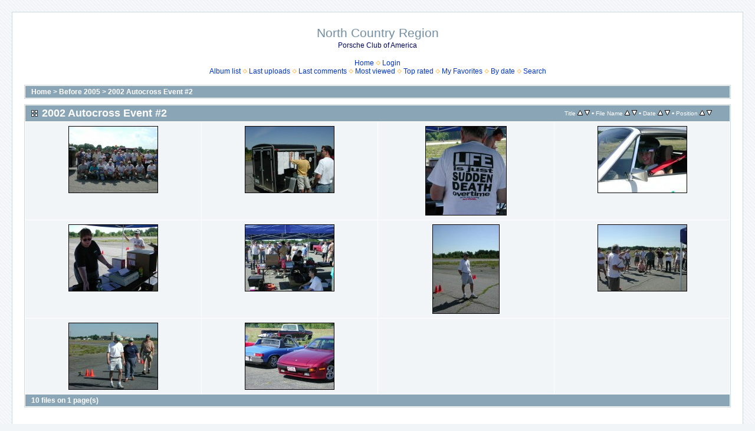

--- FILE ---
content_type: text/html; charset=utf-8
request_url: https://ncr-pca.org/coppermine/thumbnails.php?album=142
body_size: 2506
content:
<!DOCTYPE html PUBLIC "-//W3C//DTD XHTML 1.0 Transitional//EN" "http://www.w3.org/TR/xhtml1/DTD/xhtml1-transitional.dtd">

<html xmlns="http://www.w3.org/1999/xhtml" xml:lang="en" lang="en" dir="ltr">
<head>
<meta http-equiv="Content-Type" content="text/html; charset=utf-8" />
<meta http-equiv="Pragma" content="no-cache" />
<title>2002 Autocross Event #2 - North Country Region</title>

<link rel="stylesheet" href="css/coppermine.css" type="text/css" />
<link rel="stylesheet" href="themes/water_drop/style.css" type="text/css" />
<link rel="shortcut icon" href="favicon.ico" />
<script type="text/javascript">
/* <![CDATA[ */
    var js_vars = {"site_url":"http:\/\/www.ncr-pca.org\/coppermine","debug":false,"icon_dir":"images\/icons\/","lang_close":"Close","icon_close_path":"images\/icons\/close.png","sort_vars":{"aid":142,"page":1,"sort_name":"File Name","sort_title":"Title","sort_date":"Date","sort_position":"Position","sort_ta":"Sort by title ascending","sort_td":"Sort by title descending","sort_na":"Sort by name ascending","sort_nd":"Sort by name descending","sort_da":"Sort by date ascending","sort_dd":"Sort by date descending","sort_pa":"Sort by position ascending","sort_pd":"Sort by position descending"}};
/* ]]> */
</script>
<script type="text/javascript" src="js/jquery-1.12.4.js"></script>
<script type="text/javascript" src="js/jquery-migrate-1.4.1.js"></script>
<script type="text/javascript" src="js/scripts.js"></script>
<script type="text/javascript" src="js/jquery.greybox.js"></script>
<script type="text/javascript" src="js/jquery.elastic.js"></script>
<script type="text/javascript" src="js/thumbnails.js"></script>

</head>
<body>
  
  <table width="100%" border="0" cellpadding="20" cellspacing="20">
    <tr>
      <td valign="top" style="border: 1px solid #CCD7E0; background-color: #FFFFFF;">
        <table width="100%" border="0" cellspacing="0" cellpadding="0">
          <tr>
            <td width="100%" align="center">
              <h1>North Country Region</h1>
              <h3> Porsche Club of America</h3><br />
                          <!-- BEGIN home -->
        <a href="https://ncr-pca.org" title="Go to the home page" >Home</a> <img src="themes/water_drop/images/orange_carret.gif" width="8" height="8" border="0" alt="" />
  <!-- END home -->                    <!-- BEGIN login -->
        <a href="login.php?referer=thumbnails.php%3Falbum%3D142" title="Log me in" >Login</a> 
  <!-- END login -->  <br />              <!-- BEGIN album_list -->
        <a href="index.php?cat=40" title="Go to the album list" >Album list</a> <img src="themes/water_drop/images/orange_carret.gif" width="8" height="8" border="0" alt="" />
  <!-- END album_list -->  <!-- BEGIN lastup -->
        <a href="thumbnails.php?album=lastup&amp;cat=-142" title="Show most recent uploads" rel="nofollow">Last uploads</a> <img src="themes/water_drop/images/orange_carret.gif" width="8" height="8" border="0" alt="" />
  <!-- END lastup -->  <!-- BEGIN lastcom -->
        <a href="thumbnails.php?album=lastcom&amp;cat=-142" title="Show most recent comments" rel="nofollow">Last comments</a> <img src="themes/water_drop/images/orange_carret.gif" width="8" height="8" border="0" alt="" />
  <!-- END lastcom -->  <!-- BEGIN topn -->
        <a href="thumbnails.php?album=topn&amp;cat=-142" title="Show most viewed items" rel="nofollow">Most viewed</a> <img src="themes/water_drop/images/orange_carret.gif" width="8" height="8" border="0" alt="" />
  <!-- END topn -->  <!-- BEGIN toprated -->
        <a href="thumbnails.php?album=toprated&amp;cat=-142" title="Show top rated items" rel="nofollow">Top rated</a> <img src="themes/water_drop/images/orange_carret.gif" width="8" height="8" border="0" alt="" />
  <!-- END toprated -->  <!-- BEGIN favpics -->
        <a href="thumbnails.php?album=favpics" title="Go to my favorites" rel="nofollow">My Favorites</a> <img src="themes/water_drop/images/orange_carret.gif" width="8" height="8" border="0" alt="" />
  <!-- END favpics -->  <!-- BEGIN browse_by_date -->
        <a href="calendar.php" title="Browse by date uploaded" rel="nofollow" class="greybox">By date</a> <img src="themes/water_drop/images/orange_carret.gif" width="8" height="8" border="0" alt="" />
  <!-- END browse_by_date -->  <!-- BEGIN search -->
        <a href="search.php" title="Search the gallery" >Search</a> 
  <!-- END search -->
            </td>
          </tr>
        </table>
        <img src="images/spacer.gif" width="1" height="15" alt="" />
        <table width="100%" border="0" align="center" cellpadding="0" cellspacing="0">
          <tr>
            <td valign="top">
              
              
              
<!-- Start standard table -->
<table align="center" width="100%" cellspacing="1" cellpadding="0" class="maintable ">

        <tr>
            <td colspan="3" align="left" class="tableh1">
                <span class="statlink"><a href="index.php">Home</a> > <a href="index.php?cat=40">Before 2005</a> > <a href="thumbnails.php?album=142">2002 Autocross Event #2</a></span>
            </td>
        </tr>
</table>
<!-- End standard table -->

        <img src="images/spacer.gif" width="1" height="7" border="" alt="" /><br />

<!-- Start standard table -->
<table align="center" width="100%" cellspacing="1" cellpadding="0" class="maintable ">
        <tr>
                <td class="tableh1" colspan="4">
        <table width="100%" cellpadding="0" cellspacing="0" border="0">
            <tr>
                <td style="vertical-align:top" class="statlink">
                    <h2>2002 Autocross Event #2</h2>
                </td>
                <td style="text-align:right;" class="sortorder_cell" id="sortorder_cell">

                    <!-- Use JavaScript to display the sorting options only to humans, but hide them from search engines to avoid double-content indexing (js/thumbnails.js) -->
                </td>
            </tr>
        </table>
</td>
        </tr>

        <tr>

        <td valign="top" class="thumbnails" width ="25%" align="center">
                <table width="100%" cellpadding="0" cellspacing="0">
                        <tr>
                                <td align="center">
                                        <a href="displayimage.php?album=142&amp;pid=7666#top_display_media"><img src="albums/photos/2002/autox-2/thumb_winners.jpg" class="image thumbnail" width="150" height="112" border="0" alt="winners.jpg" title="Filename=winners.jpg
Filesize=120KiB
Dimensions=640x480
Date added=Oct 22, 2011" /><br /></a>
                                        
                                        
                                </td>
                        </tr>
                </table>
        </td>

        <td valign="top" class="thumbnails" width ="25%" align="center">
                <table width="100%" cellpadding="0" cellspacing="0">
                        <tr>
                                <td align="center">
                                        <a href="displayimage.php?album=142&amp;pid=7665#top_display_media"><img src="albums/photos/2002/autox-2/thumb_scores.jpg" class="image thumbnail" width="150" height="112" border="0" alt="scores.jpg" title="Filename=scores.jpg
Filesize=114KiB
Dimensions=640x480
Date added=Oct 22, 2011" /><br /></a>
                                        
                                        
                                </td>
                        </tr>
                </table>
        </td>

        <td valign="top" class="thumbnails" width ="25%" align="center">
                <table width="100%" cellpadding="0" cellspacing="0">
                        <tr>
                                <td align="center">
                                        <a href="displayimage.php?album=142&amp;pid=7664#top_display_media"><img src="albums/photos/2002/autox-2/thumb_pete.jpg" class="image thumbnail" width="136" height="150" border="0" alt="pete.jpg" title="Filename=pete.jpg
Filesize=23KiB
Dimensions=437x479
Date added=Oct 22, 2011" /><br /></a>
                                        
                                        
                                </td>
                        </tr>
                </table>
        </td>

        <td valign="top" class="thumbnails" width ="25%" align="center">
                <table width="100%" cellpadding="0" cellspacing="0">
                        <tr>
                                <td align="center">
                                        <a href="displayimage.php?album=142&amp;pid=7663#top_display_media"><img src="albums/photos/2002/autox-2/thumb_kari.jpg" class="image thumbnail" width="150" height="112" border="0" alt="kari.jpg" title="Filename=kari.jpg
Filesize=103KiB
Dimensions=640x480
Date added=Oct 22, 2011" /><br /></a>
                                        
                                        
                                </td>
                        </tr>
                </table>
        </td>

        </tr>
        <tr>

        <td valign="top" class="thumbnails" width ="25%" align="center">
                <table width="100%" cellpadding="0" cellspacing="0">
                        <tr>
                                <td align="center">
                                        <a href="displayimage.php?album=142&amp;pid=7662#top_display_media"><img src="albums/photos/2002/autox-2/thumb_fig.jpg" class="image thumbnail" width="150" height="112" border="0" alt="fig.jpg" title="Filename=fig.jpg
Filesize=123KiB
Dimensions=640x480
Date added=Oct 22, 2011" /><br /></a>
                                        
                                        
                                </td>
                        </tr>
                </table>
        </td>

        <td valign="top" class="thumbnails" width ="25%" align="center">
                <table width="100%" cellpadding="0" cellspacing="0">
                        <tr>
                                <td align="center">
                                        <a href="displayimage.php?album=142&amp;pid=7661#top_display_media"><img src="albums/photos/2002/autox-2/thumb_drivers-2.jpg" class="image thumbnail" width="150" height="112" border="0" alt="drivers-2.jpg" title="Filename=drivers-2.jpg
Filesize=119KiB
Dimensions=640x480
Date added=Oct 22, 2011" /><br /></a>
                                        
                                        
                                </td>
                        </tr>
                </table>
        </td>

        <td valign="top" class="thumbnails" width ="25%" align="center">
                <table width="100%" cellpadding="0" cellspacing="0">
                        <tr>
                                <td align="center">
                                        <a href="displayimage.php?album=142&amp;pid=7660#top_display_media"><img src="albums/photos/2002/autox-2/thumb_chris.jpg" class="image thumbnail" width="112" height="150" border="0" alt="chris.jpg" title="Filename=chris.jpg
Filesize=31KiB
Dimensions=480x640
Date added=Oct 22, 2011" /><br /></a>
                                        
                                        
                                </td>
                        </tr>
                </table>
        </td>

        <td valign="top" class="thumbnails" width ="25%" align="center">
                <table width="100%" cellpadding="0" cellspacing="0">
                        <tr>
                                <td align="center">
                                        <a href="displayimage.php?album=142&amp;pid=7659#top_display_media"><img src="albums/photos/2002/autox-2/thumb_drivers-1.jpg" class="image thumbnail" width="150" height="112" border="0" alt="drivers-1.jpg" title="Filename=drivers-1.jpg
Filesize=122KiB
Dimensions=640x480
Date added=Oct 22, 2011" /><br /></a>
                                        
                                        
                                </td>
                        </tr>
                </table>
        </td>

        </tr>
        <tr>

        <td valign="top" class="thumbnails" width ="25%" align="center">
                <table width="100%" cellpadding="0" cellspacing="0">
                        <tr>
                                <td align="center">
                                        <a href="displayimage.php?album=142&amp;pid=7658#top_display_media"><img src="albums/photos/2002/autox-2/thumb_cd-mirrum-sr.jpg" class="image thumbnail" width="150" height="112" border="0" alt="cd-mirrum-sr.jpg" title="Filename=cd-mirrum-sr.jpg
Filesize=126KiB
Dimensions=640x480
Date added=Oct 22, 2011" /><br /></a>
                                        
                                        
                                </td>
                        </tr>
                </table>
        </td>

        <td valign="top" class="thumbnails" width ="25%" align="center">
                <table width="100%" cellpadding="0" cellspacing="0">
                        <tr>
                                <td align="center">
                                        <a href="displayimage.php?album=142&amp;pid=7657#top_display_media"><img src="albums/photos/2002/autox-2/thumb_cars-2.jpg" class="image thumbnail" width="150" height="112" border="0" alt="cars-2.jpg" title="Filename=cars-2.jpg
Filesize=121KiB
Dimensions=640x480
Date added=Oct 22, 2011" /><br /></a>
                                        
                                        
                                </td>
                        </tr>
                </table>
        </td>

                <td valign="top" class="thumbnails" align="center">&nbsp;</td>

                <td valign="top" class="thumbnails" align="center">&nbsp;</td>

        </tr>

        <tr>
                <td colspan="4" style="padding: 0px;">
                        <table width="100%" cellspacing="0" cellpadding="0">
                                <tr>
                                       <td width="100%" align="left" valign="middle" class="tableh1" style="white-space: nowrap">10 files on 1 page(s)</td>

                                </tr>
                        </table>
                </td>
        </tr>
</table>
<!-- End standard table -->

        <img src="images/spacer.gif" width="1" height="7" border="" alt="" /><br />

            </td>
          </tr>
        </table>
      </td>
    </tr>
  </table>
  
<div class="footer" align="center" style="padding:10px;display:block;visibility:visible; font-family: Verdana,Arial,sans-serif;">Powered by <a href="http://coppermine-gallery.net/" title="Coppermine Photo Gallery" rel="external">Coppermine Photo Gallery</a></div>
<!--Coppermine Photo Gallery 1.6.25 (stable)-->
</body>
</html>